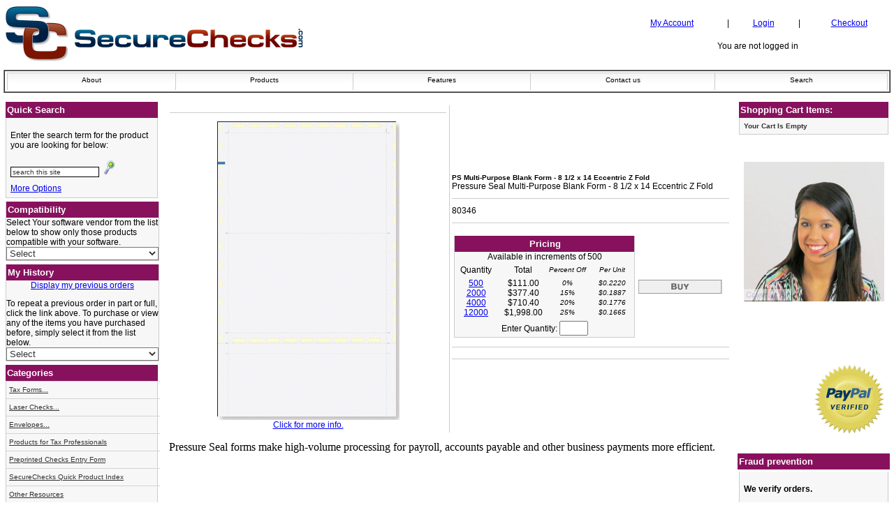

--- FILE ---
content_type: text/html
request_url: https://securechecks.com/vp_asp/scripts/shopexd.asp?id=524
body_size: 44288
content:
<!DOCTYPE HTML PUBLIC "-//W3C//DTD HTML 4.01 Transitional//EN"
"http://www.w3.org/TR/html4/loose.dtd">
<html>
<head>
<meta http-equiv="Content-Type" content="text/html; charset=iso-8859-1">
<title>
Secure Checks PS Multi-Purpose Blank Form - 8 1/2 x 14 Eccentric Z Fold 80346 -- Order Checks Online, Quickbooks Checks, Quicken Checks, Peachtree Checks, Computer Checks, buy Business Checks, Laser Checks, Blank Checks, buy Quick Books Checks
</title>
<meta name="description" content="Pressure Seal Multi-Purpose Blank Form - 8 1/2 x 14 Eccentric Z Fold .. Buy laser checks for quickbooks, peachtree etc. Compare and save on laser checks, blank checks and preprinted laser check stock. We also carry tax forms and payroll software.">
<meta name="keywords" content="pressure seal,eccentric z fold">
<meta name="rating" content="General">
<meta name="revisit-after" content="1 Week">
<!-- CEA -->
<SCRIPT language="JavaScript" type="text/javascript" src="/CCSWeb.js"></SCRIPT>
<script language="javascript" src="vs350.js"></script>
<script language="JavaScript" type="text/JavaScript">

function clearfield(){
if (document.form3.keyword.value == "search this site")
	document.form3.keyword.value = "";
}
</script>


<link href="stylesheets/SecureChecks.css" rel="stylesheet" type="text/css">
<!-- Comodo Trust Logo - Script Source link -->
<script type="text/javascript">
//<![CDATA[
//var tlJsHost = ((window.location.protocol == "https:") ? "https://secure.comodo.com/" : "http://www.trustlogo.com/");  disabled 02/16/18 was slowing site loads dramatically
//document.write(unescape("%3Cscript src='" + tlJsHost + "trustlogo/javascript/trustlogo.js' type='text/javascript'%3E%3C/script%3E"));
//]]>
</script>
</head>


<body topmargin="0" leftmargin="0" marginwidth="0" marginheight="0">

<table width="100%" border="0" align="center" cellpadding="5" cellspacing="0">
	<tr>
		<td>
			<table width="100%" border="0" cellspacing="0" cellpadding="0" background="Images/header/SecureChecksLogoWebBannerExtension.gif">
				<tr>
					<!-- VP-ASP 6.09 - Added in ID element so that menu can be dynicamlly sized based on height of this element -->
					<!-- Logo IMG tag below MUST include HEIGHT and ID='logo' for horizontal javascript menu to work properly-->
					<td width="70%" valign = 'top'><img src="images/header/SecureChecksLogoWebBanner.gif" height="85" id="logo"></td>
					<!-- <br><h2>Notice: Our 800 number is currently down.  All other phone lines are working. Please call (325-625-5419) or email if you need assistance.</h2>-->
					<!-- CEA - Don't want mini cart on check out page, their session variables have been deleted due to change to secure site.-->
					
					<td align="left">
						<table width="100%"  border="0" cellspacing="0" cellpadding="5">
							<tr>
								<td align="center" nowrap><a href="shopcustadmin.asp">My Account</a></td>
								<td align="center">|</td>
								<td align="center">
									
		<a href="shopcustadminlogin.asp" class="small-black-text">Login</a>
	
								</td>
								<td align="center">|</td>
								<td align="center"><a href="shopaddtocart.asp"> Checkout </a> </td>
							</tr>
						</table>
						<br>
						<center>
							You are not logged in
						</center>
					</td>
					
				</tr>
			</table>
		</td>
	</tr>


	<!--START TOP MENU BAND -->
	<tr>
		<td>
			<table width="100%"  border="1" cellspacing="0" cellpadding="0">
				<tr>
					<td>
												<!-- InHoronavbar.html -->
						<table width="100%" border='0' cellspacing='0' cellpadding='1' class='xtopcell'>
							<tr>
								<td>
									<table border='0' width="100%" cellspacing='1' cellpadding='0' class='xcellborder' align='left'>
										<tr>
											<td >
												<table class='navbarbg' border='0' width="100%" cellspacing='0' cellpadding='0' >
													<tr>
														<!--
														<td class='navbarbg' align='center' width='1%' height='6' nowrap>
															<table width="100%" border="0" cellspacing="0" cellpadding="0">
																<tr>
																	<td width="1" align="center" nowrap> <img src="images/misc/shim.gif" width="1" height="1" border="0" name="image0image"  align="absmiddle"> </td>
																	<td class="navbarbg" width="100%" align="center" nowrap><a href="/" target="_self" onmouseover="p7_snap('image0image','dropdown0',0,12);mm_displaystatusmsg(' Home ');p7_autolayers(0,'closertop','dropdown0','closer'); return document.mm_returnvalue" onmouseout="mm_displaystatusmsg('');return document.mm_returnvalue"> Home </a></td>
																</tr>
															</table>
														</td>
														-->
														<td class='navbarbg' align='center' width='1%' height='6' nowrap>
															<table width="100%" border="0" cellspacing="0" cellpadding="0">
																<tr>
																	<td width="1" align="center" nowrap> <img src="images/misc/shim.gif" width="1" height="1" border="0" name="image1image"  align="absmiddle"> </td>
																	<td class="navbarbg" width="100%" align="center" nowrap><a href="shopcontent.asp?type=Aboutus" target="_self" onmouseover="p7_snap('image1image','dropdown1',0,12);mm_displaystatusmsg('About');p7_autolayers(0,'closertop','dropdown1','closer'); return document.mm_returnvalue" onmouseout="mm_displaystatusmsg('');return document.mm_returnvalue">About</a></td>
																</tr>
															</table>
														</td>
														<td class='navbarbg' align='center' width='1%' height='6' nowrap>
															<table width="100%" border="0" cellspacing="0" cellpadding="0">
																<tr>
																	<td width="1" align="center" nowrap> <img src="images/misc/shim.gif" width="1" height="1" border="0" name="image2image"  align="absmiddle"> </td>
																	<td class="navbarbg" width="100%" align="center" nowrap><a href="shopdisplaycategories.asp" target="_self" onmouseover="p7_snap('image2image','dropdown2',0,12);mm_displaystatusmsg('Products');p7_autolayers(0,'closertop','dropdown2','closer'); return document.mm_returnvalue" onmouseout="mm_displaystatusmsg('');return document.mm_returnvalue">Products</a></td>
																</tr>
															</table>
														</td>
														
														<td class='navbarbg' align='center' width='1%' height='6' nowrap>
															<table width="100%" border="0" cellspacing="0" cellpadding="0">
																<tr>
																	<td width="1" align="center" nowrap> <img src="images/misc/shim.gif" width="1" height="1" border="0" name="image3image"  align="absmiddle"> </td>
																	<td class="navbarbg" width="100%" align="center" nowrap><a href="shopcontent.asp?type=features" target="_self" onmouseover="p7_snap('image3image','dropdown3',0,12);mm_displaystatusmsg('Features ');p7_autolayers(0,'closertop','dropdown3','closer'); return document.mm_returnvalue" onmouseout="mm_displaystatusmsg('');return document.mm_returnvalue">Features </a></td>
																</tr>
															</table>
														</td>
														
														<td class='navbarbg' align='center' width='1%' height='6' nowrap>
															<table width="100%" border="0" cellspacing="0" cellpadding="0">
																<tr>
																	<td width="1" align="center" nowrap> <img src="images/misc/shim.gif" width="1" height="1" border="0" name="image4image"  align="absmiddle"> </td>
																	<td class="navbarbg" width="100%" align="center" nowrap><a href="shopcustcontact.asp" target="_self" onmouseover="p7_snap('image4image','dropdown4',0,12);mm_displaystatusmsg('Contact us');p7_autolayers(0,'closertop','dropdown4','closer'); return document.mm_returnvalue" onmouseout="mm_displaystatusmsg('');return document.mm_returnvalue">Contact us</a></td>
																</tr>
															</table>
														</td>
														<td class='navbarbg' align='center' width='1%' height='6' nowrap>
															<table width="100%" border="0" cellspacing="0" cellpadding="0">
																<tr>
																	<td width="1" align="center" nowrap> <img src="images/misc/shim.gif" width="1" height="1" border="0" name="image5image"  align="absmiddle"> </td>
																	<td class="navbarbg" width="100%" align="center" nowrap><a href="shopsearch.asp" target="_self" onmouseover="p7_snap('image5image','dropdown5',0,12);mm_displaystatusmsg(' Search ');p7_autolayers(0,'closertop','dropdown5','closer'); return document.mm_returnvalue" onmouseout="mm_displaystatusmsg('');return document.mm_returnvalue"> Search </a></td>
																</tr>
															</table>
														</td>
													</tr>
												</table>
											</td>
											<td style="width: 1px; background-color:#CCCCCC"></td>
										</tr>
									</table>
								</td>
							</tr>
						</table>
						<!-- OutHoronavbar.html -->
					</td>
				</tr>
			</table>
		</td>
	</tr>
	<!--END TOP MENU BAND -->
	<!--START OF MAIN TABLE BELOW HEADER -->
	<tr>
		<td>
			<table width="100%" border="0" cellspacing="0" cellpadding="0">
				<tr>
					<td valign="top">
						<!--START OF LEFT MENU BAR -->
						<table width="218"  border="0" cellspacing="1" cellpadding="2">
							<!--START OF SEARCH BOX-->
							<tr>
								<td>
									<table width="218"  border="0" cellspacing="0" cellpadding="0">
										<tr>
											<td class=menuhdr>Quick  Search </td>
										</tr>
										<tr>
											<td>
												<table width="100%"  border="0" cellspacing="3" cellpadding="3" class="dashed">
													<tr>
														<td>
															<p>Enter the search term for the product you are looking for below:</p>
															<form method="POST" action="shopsearch.asp?search=Yes" id="form3" name="form3">
																<input class="searchfield" type="text"  name="keyword" size="19" style="width:100" value="search this site" onClick="clearfield()">
																<input name="b1" type="image" src="images/header/lh_search.jpg" align="bottom" border="0">
															</form>
														</td>
													</tr>
													<tr>
														<td><a href="shopsearch.asp">More Options</a></td>
													</tr>
												</table>
											</td>
										</tr>
									</table>
								</td>
							</tr>
							<!--END OF SEARCH BOX-->
							<!--START OF COMPATIBILITY BOX-->
							<tr>
								<td valign="top">
									<table width="218"  border="0" cellspacing="0" cellpadding="0" class="dashed">
										<tr>
											<td class=menuhdr>Compatibility</td>
										</tr>
										<tr>
											<td>Select Your software vendor from the list below to show only those products compatible with your software.</td>
										</tr>
										<tr>
											<td>
												<form method="POST" action="" id="form4" name="Compatibility">
													<select STYLE= "width: 218px" class='txtfielddropdown' name='Vendors' onChange= "SubmitForm('Compatibility','shopsearch.asp?Search=ByVendor')"><option Selected> Select</option><option>1040 by ATX</option><option>1099 Convey</option><option>1099 Express</option><option>1099 Pro Enterprise</option><option>1099 Pro Professional</option><option>1099-ETC (AMS)</option><option>123Pet Software (CMJ Designs)</option><option>Abra</option><option>ABS Systems</option><option>Account Ability</option><option>AccountEdge</option><option>Accountix</option><option>Accountmate</option><option>ACCPAC -  Advantage</option><option>ACCPAC - ProSeries</option><option>ACCPAC - Simply Accounting</option><option>ACCPAC - Vision Point</option><option>ACCPAC- Exec Series</option><option>ACCPAC Plus 5.1</option><option>Accufund</option><option>AcuPrint</option><option>ADP</option><option>Advantage (AMSI)</option><option>Aldebaron Inc (Sympaq)</option><option>AME Software</option><option>American Contractor</option><option>AMSI eFinancials</option><option>AMSI eFinancials (AMSI)</option><option>Answers on Demand - Elite</option><option>Answers on Demand - Resort</option><option>App Factory - Momenturn</option><option>Axcent</option><option>Axium - Ajera</option><option>Axium - Protrax</option><option>Balance Consulting</option><option>Bass Software</option><option>Best Books</option><option>Blackbaud</option><option>Boyd Software Co Inc</option><option>BPA - Business Professional As</option><option>BPI Accounting II</option><option>BRICS</option><option>BudgeTrac</option><option>BuildSoft</option><option>Burton Software Company Inc</option><option>Business Works</option><option>BusinessVision</option><option>Callipay</option><option>Cane Garden Bay</option><option>CAPS/2020</option><option>CBS Software</option><option>CCH (ProSystem fx)</option><option>CCS Software</option><option>Certiflex Dimension</option><option>CFS</option><option>Champion</option><option>Check Launch</option><option>Check Magic</option><option>Checkmark Software Inc.</option><option>Cheque-Mate Intl - Insta-Pay</option><option>Christensen Computer Co</option><option>Church Management</option><option>Client Ledger System</option><option>Club Systems</option><option>CMI Software</option><option>Coats</option><option>Columbusoft</option><option>Comet Consturction</option><option>Compeat</option><option>Competition Software</option><option>Comprehensive Micro Sys</option><option>ComputerEase</option><option>Concepts Dynamic</option><option>Construction Partner</option><option>Continental Business Sys</option><option>Cougar Mountain Software</option><option>Countryside</option><option>CPA Accounting</option><option>Create-A-Check</option><option>Creative Solutions Inc</option><option>CrossTech Systems</option><option>CYMA Systems Inc</option><option>DacEasy</option><option>Darwin (Thinkware Corp)</option><option>DATAIR</option><option>Datasmith</option><option>DaySmart (CMJ Designs)</option><option>DBA</option><option>DDI For Professionals</option><option>Decisions Inc</option><option>Deltek</option><option>Dillner</option><option>Drake</option><option>DSI</option><option>Easy Accounting</option><option>Easy Payroll Plus</option><option>EasyACCT</option><option>EG Systems</option><option>ElectroFile W2 & 1099</option><option>Encore (Payroll Assoc)</option><option>ExacTax</option><option>Execupay</option><option>Executive Data Systems</option><option>Expert Sft-Check Writer</option><option>Expert Sft-Money Manager</option><option>Explorer Software</option><option>Famous Software</option><option>FAST Management</option><option>FFS Enterprise</option><option>Fiducial</option><option>FM2000</option><option>FM2004</option><option>Franklen</option><option>FUND E-Z</option><option>FX (AMSI)</option><option>GBS, Inc.</option><option>Great Plains - 6.1 - 9.0</option><option>Great Plains Dyn 2, 3 & 4</option><option>Great Plains Profit for Win</option><option>Great Tax</option><option>GreatAmerican-MoneyMatter</option><option>GreatAmerican-One Write</option><option>Howell Associates</option><option>Icommander</option><option>Infor (MAPICS)</option><option>Information Returns Inc</option><option>Intacct</option><option>Interactive Financial Sol</option><option>Intuit</option><option>Intuit Master Builder</option><option>JAT - Printview Plus</option><option>Juris</option><option>Juris Classic</option><option>K & S Software Svcs</option><option>Kintera Fundware</option><option>KSI Payroll</option><option>Lacerte</option><option>Landtech Services</option><option>Legal Systems</option><option>Levi Ray & Shoup Inc</option><option>Libra Legal Systems</option><option>Lttax</option><option>LUCIS</option><option>Made2Manage Systems</option><option>Manatron</option><option>Manchester</option><option>Mangrove - HR20</option><option>MAS 200</option><option>MAS 500</option><option>MAS 90</option><option>Mastery Support</option><option>MBA</option><option>MECA-Checkwrite Plus</option><option>MECA-MYM 10-12</option><option>MECA-MYM 1-7Mac 1-5Apple</option><option>MECA-MYM 3-9 IBM</option><option>MECA-MYM Windows</option><option>Medlin Accounting</option><option>Micro Vane</option><option>Micronetics</option><option>Microsoft Dynamics GP</option><option>MicroTel Payroll</option><option>Midas Systems Corp</option><option>Millennium Payroll</option><option>MIMICS, Inc</option><option>MITC</option><option>Money Counts 6.0-8.0</option><option>Money Counts for Windows</option><option>MS Money</option><option>Multi Financial Svc Co Inc</option><option>MYOB Accounting Ver 5-7</option><option>MYOB Plus</option><option>Navision</option><option>Netledger-Account Pro</option><option>Netledger-NetSuite</option><option>Newport Wave</option><option>Niakwa International</option><option>nP Systems-ATF Payroll</option><option>Oil & Gas Systems</option><option>Omni</option><option>One-Write Plus</option><option>Open Systems-OSAS</option><option>Open Systems-TRAVERSE</option><option>Optimal Solutions</option><option>Orchid Medical Spa Software</option><option>Padgett Business Svcs</option><option>Parish Data Systems</option><option>Paychoice (Payroll Assoc)</option><option>Paycor for Windows</option><option>Pay-e</option><option>PayKwik (Datapak)</option><option>Payroll Compan (DOS)</option><option>Payroll Compan (Win)</option><option>Payroll Mate 2006</option><option>PC Mars</option><option>PDMA (LifePRO)</option><option>PDP Tax Service</option><option>Peachtree - Ver 2002-2006</option><option>Peachtree - Ver 2-9</option><option>Peachtree Accounting</option><option>Peachtree Complete V5-10/2007</option><option>Peachtree First Acctg</option><option>Peachtree One Write Plus</option><option>Peachtree Premium</option><option>Pensoft</option><option>PeopleSoft</option><option>Perfect Account</option><option>Phoenix Phive - 1099 Pack</option><option>Phoenix Phive - Industrial</option><option>Phoenix Phive - Payroll</option><option>Plenary Systems</option><option>Plus Software</option><option>Plus& Minus (Keystone)</option><option>PMAS</option><option>Pro Tym Systems</option><option>ProCheck Plus</option><option>Professional Design</option><option>Proficient Computing Solutions</option><option>ProSystem fx WriteUp</option><option>Quickbooks</option><option>Quickbooks Online Edition</option><option>Quicken</option><option>Quintessential School Systems</option><option>RealWorld Ver 6.0 - 6.5</option><option>RealWorld Ver 7.0 - 8.5</option><option>Red River Software</option><option>Red Wing Software</option><option>Reems Creek Software</option><option>Relius Government Forms</option><option>RH+</option><option>Robert Heron (DOS)</option><option>Roughneck</option><option>S & S Programming</option><option>Sage Compliance Systems</option><option>Sage Master Builder</option><option>Salon Iris (CMJ Designs)</option><option>Saxon Tax</option><option>SBM (Small Bus Manager)</option><option>SBT</option><option>SCS/Compute</option><option>Semaphore</option><option>Shelby Systems Inc</option><option>Signature (AMSI)</option><option>Simply Money</option><option>Skyline</option><option>Skyward</option><option>Skyward - Character</option><option>Softpro</option><option>Software Business Systems</option><option>Software Control</option><option>Solomon - All Versions</option><option>Solomon Ver 8</option><option>Solomon Ver III</option><option>Solomon Ver IV-VI</option><option>Source One</option><option>SouthWare</option><option>Spokane - Magfiler</option><option>Springbrook</option><option>StarBuilder (AMSI)</option><option>State of the Art-Bus Work</option><option>State of the Art-MAS 90</option><option>STIFinancial</option><option>Summit</option><option>SYMPAQ</option><option>SYSPRO</option><option>Taasc Force</option><option>Tabs3 (Software Technology)</option><option>Tax Acctg Sys - W2/1099 Filer</option><option>Tax/Pack W2/1099</option><option>Taxware Systems Inc</option><option>TaxWise</option><option>TaxWorks</option><option>TCM (AMSI)</option><option>TempWorks</option><option>Timberline</option><option>Time+Plus</option><option>TKO Systems</option><option>Total HR (AMSI)</option><option>Townley & Associates</option><option>Trans Micro</option><option>Trans*Eaz</option><option>TravCom</option><option>TruckersHelper</option><option>UBCC - Unified Payroll</option><option>Ultimate (Ultipro)</option><option>Ultra Tax (Creative Solutions)</option><option>Ultra-Staff Back Office</option><option>United Data Systems</option><option>Unlimited School</option><option>Utilit-e Insight</option><option>Vermont Information Processing</option><option>Versa Check - Corporate</option><option>Versa Check - Gold</option><option>Versa Check - Platinum</option><option>Versa Check - Silver</option><option>Versa Check - Silver Exp</option><option>Visual Accounting For MAC</option><option>W2 Express</option><option>W2 Pro</option><option>Wellspring</option><option>Wind2</option><option>WinFiler</option><option>WinFlex One</option><option>WinJewel</option><option>WolfePak Software Inc</option><option>Yardi Systems - Enterprise</option><option>Yardi Systems - Payroll</option><option>Yardi Systems - Premier</option><option>Yardi Systems - Windows</option><option>Yardi Systems - Windows Prof</option><option>ZLC Software</option><option>Zpay - PayWindow</option></select>
												</form>
											</td>
										</tr>
									</table>
								</td>
							</tr>
							<!--END OF COMPATIBILITY BOX-->
							<!--Start OF My History BOX-->
							<tr>
								<td valign="top">
									<table width="218"  border="0" cellspacing="0" cellpadding="0" class="dashed">
										<tr>
											<td class=menuhdr>My History</td>
										</tr>
										<tr>
											<td align="center" valign="bottom"><a href="shopstatus.asp">Display my previous orders</a>
												<p>
											</td>
										</tr>
										<tr>
											<td>To repeat a previous order in part or full, click the link above. To purchase or view any of the items you have purchased before, simply select it from the list below.</td>
										</tr>
										<tr>
											<td>
												<form method="POST" action="" id="form5" name="PreviousOrders">
													<select STYLE= "width: 218px" class='txtfielddropdown' name='ID' onChange= "SubmitForm('PreviousOrders','shopexd.asp?bc=no')"><option Selected> Select</option></select>
												</form>
											</td>
										</tr>
									</table>
								</td>
							</tr>
							<!--END OF My History BOX-->
							<!--START OF CATEGORY BOX-->
							<tr>
								<td>
									<table width="218" border="0" cellspacing="0" cellpadding="0">
										<tr>
											<td class=menuhdr> Categories </td>
										</tr>
										<tr>
											<td>
												<table width="100%"  border="0" cellspacing="0" cellpadding="0" class="dashed">
													<tr>
														<td>
															<table border=0 cellpadding=0 cellspacing=0 width="100%">
		  <tr valign='top'>
			<td class=leftmenumain>
		<a HREF="shopdisplaycategories.asp?id=2&amp;cat=Tax+Forms">Tax Forms...</a>
			</td>
		  </tr>
		
		  <tr valign='top'>
			<td class=leftmenumain>
		<a HREF="shopdisplaycategories.asp?id=3&amp;cat=Laser+Checks">Laser Checks...</a>
			</td>
		  </tr>
		
		  <tr valign='top'>
			<td class=leftmenumain>
		<a HREF="shopdisplaycategories.asp?id=16&amp;cat=Envelopes">Envelopes...</a>
			</td>
		  </tr>
		
		  <tr valign='top'>
			<td class=leftmenumain>
		<a HREF="shopdisplayproducts.asp?id=23&amp;cat=Products+for+Tax+Professionals">Products for Tax Professionals</a>
			</td>
		  </tr>
		

	<tr valign='top'>
		<td class=leftmenumain>
			<a href="shoppreprinted.asp?rec_id=0">Preprinted Checks Entry Form</a>
		</td>
	</tr>


	<tr valign='top'>
		<td class=leftmenumain>
			<a href="static/s_index.htm">SecureChecks Quick Product Index</a>
		</td>
	</tr>



	<tr valign='top'>
		<td class=leftmenumain>
			<a href="http://forums.ccssoftware.com/wz/forum/default.asp">Other Resources</a>
		</td>
	</tr>


	



	</table>
	
														</td>
													</tr>
												</table>
											</td>
										</tr>
									</table>
								</td>
							</tr>
							<!--END OF CATEGORY BOX-->
							<!--START OF TOPSELLERS BOX-->
							<tr>
								<td>
									<table width="218"  border="0" cellspacing="0" cellpadding="0">
										<tr>
											<td class=menuhdr>Top Sellers</td>
										</tr>
										<tr>
											<td>
												<table width="100%"  border="0" cellspacing="0" cellpadding="0" class="dashed">
													<tr>
														<td>
															<table border=0 cellpadding=0 cellspacing=0 width="100%"><tr><td class="leftmenumain"><a HREF="shopexd.asp?id=200&bc=no">Preprinted Laser, Multipurpose Top, Quickbooks format - With Lines</a></td></tr><tr><td class="leftmenumain"><a HREF="shopexd.asp?id=37&bc=no">Preprinted Laser, Multipurpose Top, Quickbooks format - Unlined</a></td></tr><tr><td class="leftmenumain"><a HREF="shopexd.asp?id=373&bc=no">Blank 1-up Top Herringbone Laser Check</a></td></tr><tr><td class="leftmenumain"><a HREF="shopexd.asp?id=63&bc=no">Envelope - 1099MISC/1099R/1099DIV/1099B 2Up Double Window</a></td></tr><tr><td class="leftmenumain"><a HREF="shopexd.asp?id=57&bc=no">Envelope - Dble Window 3 11/16 x 8 7/8 QB</a></td></tr>
</table>

														</td>
													</tr>
													<tr>
														<td><a href='shopdisplayproducts.asp?ShowAll=YES&sppp=9999'>List All products</a></td>
													</tr>
													<tr>
														<td><a href='shoprssfeed.asp?GoogleProducts=true'>RSS Feed</a></td>
													</tr>
												</table>
											</td>
										</tr>
									</table>
								</td>
							</tr>
							<!--END OF TOPSELLERS BOX-->
							<!--START OF AFFIILATES BOX-->
							<tr>
								<td>
									<table width="218"  border="0" cellspacing="0" cellpadding="0">
										<tr>
											<td class=menuhdr>Affiliate Program</td>
										</tr>
										<tr>
											<td>
												<table width="100%"  border="0" cellspacing="0" cellpadding="0" class="dashed">
													<tr>
														<td>
															<table border=0 cellpadding=0 cellspacing=0 width="100%"><tr><td class="leftmenumain"><a HREF='ShopaffLogin.asp?'>Affilate Login</a></td></tr><tr><td class="leftmenumain"><a HREF='ShopaffRegister.asp?Action=info'>Affilate Information</a></td><tr><tr><td class="leftmenumain"><a HREF='Shopaffadmin.asp?'>Affilate Services</a></td><tr></table>
														</td>
													</tr>
												</table>
											</td>
										</tr>
									</table>
								</td>
							</tr>
							<!--END OF AFFILIATES BOX-->
						
						</table>
					</td>			
					<!--END OF LEFT MENU BAR -->
					
					
					
					<!--START MAIN CONTENT CELL -->
					<td valign="top" width="100%">
						<table width="100%" border="0" cellspacing="0" cellpadding="2">
							<tr>
								<td width="100%" height="20" align="center">
									
									<!-- END SHOPPAGE_HEADER.HTM -->
									
												
										
<table width="100%"  border="0" cellspacing="3" cellpadding="3">
  <tr>
    <td>
	<table width="100%"  border="0" cellspacing="0" cellpadding="0">
      <tr>
        <td align=left width="50%" valign=top>
          <table width="100%"  border="0" cellspacing="2" cellpadding="2">
            <tr>
              <td class=breadcrumb>

<hr size="1" noshade color="#cccccc">
	            
	          </td>
           </tr>


           <tr>
             <td valign=middle align=center>
               <a href="#" OnClick=window.open('ShopFormatExtended.asp?id=524','','width=800,height=600,menubar=no,toolbar=no,location=no,status=no,directories=no,copyhistory=no,resizable=yes,scrollbars=yes')><img border="0" src=./Images/80346_medium.gif></a><br><a href="#" OnClick=window.open('ShopFormatExtended.asp?id=524','','width=800,height=600,menubar=no,toolbar=no,location=no,status=no,directories=no,copyhistory=no,resizable=yes,scrollbars=yes')>Click for more info.</a>

	         </td>
           </tr>
     	</table>
		</td>
        <td bgcolor="#cccccc" width=1><img src="images/misc/shim.gif" width="1" height="25"></td>
        <td><table width="100%"  border="0" cellspacing="2" cellpadding="1">
          <tr>
            <td align="left">
			  <span class=hdrproduct>PS Multi-Purpose Blank Form - 8 1/2 x 14 Eccentric Z Fold</span>
			  <br>Pressure Seal Multi-Purpose Blank Form - 8 1/2 x 14 Eccentric Z Fold
			</td>
          </tr>
          <tr><td><hr size="1" noshade color="#cccccc"></td></tr><tr><td align="left">80346</td></tr>
          <tr>
            <td><hr size="1" noshade color="#cccccc"></td>
          </tr>

<!---  CEA - 10/24/06 - REMOVED
          <tr>
            <td align="left">~langproductstock^ 1 </td>
          </tr>
		 
          <tr>
            <td><hr size="1" noshade color="#cccccc"></td>
          </tr>
		   -->
<!---		removed 4/21/08
          <tr>
            <td align=left>

           <span class=price>Starting at $0.222 each</span><br>

			</td>
          </tr>

          <tr>
            <td><hr size="1" noshade color="#cccccc"></td>
          </tr>
-->
          <tr>
            <td align="left">

<form onSubmit ="return onCheckFeatures(this)" method=post action="https://www.securechecks.com/vp_asp/scripts/shopaddtocart.asp">
<table cellspacing='1' cellpadding='2' border='0'><tr><td align=left></td></tr><tr><td align=center>
	<table class="dashed" cellpadding="0" cellspacing="0" width="259px" border="0">
		<tr>
			<td class = "menuhdr" colspan="4"><div align="center">Pricing</div></td>
		</tr>
		<tr>
			<td colspan="4"><div align="center">
				Available in increments of 500
				</div>
			</td>
		</tr>
		<tr>
			<td width="67" align = "center"><div style="padding-right:5px;">Quantity</td>
			<td width="64" align = "center" style = "padding-top:5px;padding-bottom:5px;">Total</td>
			<td width="64" align = "center" style="font-size:10px;font-style:italic;">Percent Off</td>
			<td width="64" align = "center" style="font-size:10px;font-style:italic;">Per Unit</td>
		</tr>
	
					<tr >
						<td width="67" align = "center"><div style="padding-right:5px;">
							<a name="" onclick='SetFormTextboxToMyValue(this);' href="javascript:;">500</a></div></td>
						<td width="64" align = "center">$111.00</td>
						<td width="64" align = "center" style="font-size:10px;font-style:italic;">0%</td>
						<td width="64" align = "center" style="font-size:10px;font-style:italic;">$0.2220</td>
					</tr>
				
					<tr >
						<td width="67" align = "center"><div style="padding-right:5px;">
							<a name="" onclick='SetFormTextboxToMyValue(this);' href="javascript:;">2000</a></div></td>
						<td width="64" align = "center">$377.40</td>
						<td width="64" align = "center" style="font-size:10px;font-style:italic;">15%</td>
						<td width="64" align = "center" style="font-size:10px;font-style:italic;">$0.1887</td>
					</tr>
				
					<tr >
						<td width="67" align = "center"><div style="padding-right:5px;">
							<a name="" onclick='SetFormTextboxToMyValue(this);' href="javascript:;">4000</a></div></td>
						<td width="64" align = "center">$710.40</td>
						<td width="64" align = "center" style="font-size:10px;font-style:italic;">20%</td>
						<td width="64" align = "center" style="font-size:10px;font-style:italic;">$0.1776</td>
					</tr>
				
					<tr >
						<td width="67" align = "center"><div style="padding-right:5px;">
							<a name="" onclick='SetFormTextboxToMyValue(this);' href="javascript:;">12000</a></div></td>
						<td width="64" align = "center">$1,998.00</td>
						<td width="64" align = "center" style="font-size:10px;font-style:italic;">25%</td>
						<td width="64" align = "center" style="font-size:10px;font-style:italic;">$0.1665</td>
					</tr>
				
		<tr>
			<td align="center" style="padding-top:5px; padding-bottom:2px;padding-left:1px;padding-right:1px;" colspan="4">
				<label>Enter Quantity:
					<input name="increments" size="0" border="0" type="hidden" value="500" />
					<input name="quantityid" size="0" border="0" type="hidden" value="" />
					<input name="quantity" size="3.5" border="0" type="text" id="QtyEnter"/>
				</label>
			</td>
		</tr>
	</table>
	</td><td align=center valign=middle><input border=0 src=vpnav_buy.gif type=image></td></tr>
<input type="hidden" name="productid" value="524">
<input type="hidden" name="returnurl" value="https://www.securechecks.com/vp_asp/scripts/shopexd.asp?id=524"/>
</table></form>			
			</td>
          </tr>
          <tr>
            <td><hr size="1" noshade color="#cccccc"></td>
          </tr>
		  <!---  CEA - 10/24/06 - REMOVED
          <tr>
            <td align="left">
            <a href="shopreviewadd.asp?id=524">~langratingwrite^</a> | <a href="shopreviewlist.asp?id=524">~langratingread^</a><br>
			
			</td>
          </tr>
		  -->

          <tr>
            <td><hr size="1" noshade color="#cccccc"></td>
          </tr>
		  <!---  CEA - 2/22/10 - REMOVED
          <tr>
            <td align="left">
              <a href="shoptellafriend.asp?id=524">~langtellafriendheader^</a>
			</td>
          </tr>
		   -->
		  

        </table></td>
      </tr>
    </table></td>
  </tr>
  <tr>
    <td align="left">
		<table width="100%" border="0">
			<tr>
				<td>
				
					<!---  4/2717: 16 Point Roman used (insteady of BODY) so that is looks like Sixbit and is not so BOLDY-->
					<!---  Any STYLE definitions in sixbit need to be added to our style sheets to ensure same rendering 
						   The SixBitWrapperDiv also uses class=PlainRoman16. The Wrapper Div in the Description should also set this -->
					
					<div class="PlainRoman16" ID="DescriptionDiv">
						<!---  CODE BELOW THIS BLOCK COMES FROM THE EXTENDED DESCRIPTION IN THE PRODUCTS TABLE -->
						Pressure Seal forms make high-volume processing for payroll, accounts payable and other business payments more efficient.&nbsp; 
						<!---  CODE ABOVE THIS BLOCK COMES FROM THE EXTENDED DESCRIPTION IN THE PRODUCTS TABLE -->
					</div>
				</td>
			</tr>
		</table>
    </td>
  </tr>




<!-- $	<tr><td align="left"><br></td></tr> -->
	
	
<tr><td align="left">

</td></tr>


<tr><td>

</td></tr>



  <tr>
    <td class=hdrproduct align="left">
      
	</td>
  </tr>

<tr>
    <td>
		<div id="Keywords" style="visibility:hidden">
		pressure seal,eccentric z fold
		</div>
	</td>
</tr>


</table>


<!-- START SHOPPAGE_TRAILER.HTM -->						
				<br>
			</td>
          </tr>
        </table></td>
        <td valign="top"><table width="156"  border="0" cellspacing="1" cellpadding="2" align="right">

		

		<!--START MINI CART-->
          <tr>
            <td><table width="100%"  border="0" cellspacing="0" cellpadding="0">
              <tr>
                <td class=menuhdr>Shopping Cart Items: </td>
              </tr>
              <tr>
                <td><table width="100%"  border="0" cellspacing="3" cellpadding="3" class="dashed">
                    <tr>
                      <td class="cartminilinks">Your Cart Is Empty</td>
                    </tr>
                </table></td>
              </tr>
            </table></td>
          </tr>
		  <!--END MINI CART-->


		  
			 <!-- Begin Support Image -->
		  <tr>
            <td><br><table width="100%"  border="0" cellspacing="0" cellpadding="0">
         
              <tr>
                <td><br><table width="100%"  border="0" cellspacing="3" cellpadding="3">
                    <tr>
                      <td align="right"><a href="shopcustcontact.asp"><img src="./images/colemanair/m/IMG_0544_WhiteBackground.jpg" border="0" height="200" alt="Support"></a></td>
                    </tr>

                </table></td>
              </tr>
            </table></td>
          </tr>
		  <!-- End Support -->

	

			




		  	<!--START LOW PRICE GUARANTEE 
			  <tr>
				<td><table width="100%"  border="0" cellspacing="0" cellpadding="0">
				  <tr>
					<td class=menuhdr>Your Guarantee</td>
				  </tr>
				  <tr>
					<td><table width="100%"  border="0" cellspacing="3" cellpadding="3" class="dashed">
						<tr>
						  <td align="center"><a href="LowPriceGuarantee.htm" target = "_blank"><img src="./images/LowPrice.gif"></a></td>
						</tr>
					</table></td>
				  </tr>
				</table></td>
			  </tr>
			  END LOW PRICE GUARANTEE -->
  
			 



		  <!-- BEGIN Comodo Site Seal Code for SecureChecks.com  -->
		
		  <tr>
            <td><br><table width="100%"  border="0" cellspacing="0" cellpadding="0">
         
              <tr>
                <td><br><table width="100%"  border="0" cellspacing="3" cellpadding="3">
                    <tr>
                      <td align="right"><script language="JavaScript" type="text/javascript">TrustLogo("https://www.securechecks.com/vp_asp/Scripts/Images/comodo_secure_113x59_white.png", "SC5", "none");</script></td>
                    </tr>
                </table></td>
              </tr>
            </table></td>
          </tr>
		  <!-- END Comodo Site Seal Code -->



		  	


		  <!-- Begin Official PayPal Seal -->
		  <tr>
            <td><br><table width="100%"  border="0" cellspacing="0" cellpadding="0">
         
              <tr>
                <td><br><table width="100%"  border="0" cellspacing="3" cellpadding="3">
                    <tr>
                      <td align="right"><img src="/vp_asp/scripts/images/PayPalverification_seal.gif" border="0" alt="Official PayPal Seal"></td>
                    </tr>
                </table></td>
              </tr>
            </table></td>
          </tr>
		  <!-- End Official PayPal Seal -->



		  <!-- We verify orders! -->
		  <tr>
				<td >&nbsp;</td>
		  </tr>
		  <tr>
				
				<td class="menuhdr">Fraud prevention</td>
		  </tr>
			
			<tr>
				<td>
					<table class="dashed" border="0" cellpadding="3" cellspacing="3" width="100%">
						<tr>
							<td height="33">
								<p><strong>We verify orders.</strong></p>
							</td>
						</tr>
						<tr>
							<td>
								<p>In addition to standard credit card verification procedures which insure the credit card is not stolen, we also verify the computer IP address, phone numbers, etc., to ensure the person placing the order is not doing so for fraudulent purposes. We work with all applicable agencies to prevent and/or report fraudulent or suspicious activity.</p>
							</td>
						</tr>
					</table>
				</td>
			</tr>
			
	

		

		  <!--START CURRENCY-->

		  <!--REMOVED - CEA 10/11/06

          <tr>
            <td><table width="100%"  border="0" cellspacing="0" cellpadding="0">
              <tr>
                <td class=menuhdr>Currency</td>
              </tr>
              <tr>
                <td><table width="100%"  border="0" cellspacing="3" cellpadding="3" class="dashed">
                    <tr>
                      <td><p align="center"><a href="shopcurrency.asp">Change Currency</a>
					  <p align="center"><a href="shopcurrency.asp"><img src="images/currency/usa.jpg" border="0"></a></P>
                        <p align="center">Chosen Currency<BR>
                        American Dollar</P></td>
                    </tr>
                </table></td>
              </tr>
            </table></td>
          </tr>
		  
-->
		
		<!--END CURRENCY-->
		
		
		<!-- START LANGUAGE-->
		<!-- REMOVED - CEA 10/11/06
		<tr>
            <td><table width="100%"  border="0" cellspacing="0" cellpadding="0">
              <tr>
                <td class=menuhdr>Language</td>
              </tr>
              <tr>
                <td valign="top"><table width="100%"  border="0" cellspacing="3" cellpadding="3" class="dashed">
                    <tr>
                      <td align="center"><p>Select the language to display the site in:</p>
                      
<form name='langForm'>
<select name="menu" onChange = "self.location = document.langForm.menu[document.langForm.menu.selectedIndex].value;" style="color: #000000; font-size: 8 pt; font-family: Verdana" size="1">
<option value='shoplanguageset.asp?LG=English&id=524' Selected>English</option>
</select></form></td>
                    </tr>
                </table></td>
              </tr>
            </table></td>
          </tr>

-->
		  <!--END LANGUAGE-->
		  <!--START INFORMATION-->

			<!--REMOVED - CEA 10/12/06

          <tr>
            <td><table width="100%"  border="0" cellspacing="0" cellpadding="0">
              <tr>
                <td class=menuhdr>Information</td>
              </tr>
              <tr>
                <td><table width="100%"  border="0" cellspacing="0" cellpadding="0" class="dashed">
                    <tr>
                      <td><table border=0 cellpadding=0 cellspacing=0 width="100%">
  <tr>
    <td class=leftmenumain><a href="shopcontent.asp?type=shipping">Shipping & Returns</a></td>
  </tr>
  <tr>
    <td class=leftmenumain><a href="shopcontent.asp?type=terms">Terms & Conditions</a></td>
  </tr>
  <tr>
    <td class=leftmenumain><a href="shopcontent.asp?type=privacy">Privacy</a></td>
  </tr>
  <tr>
    <td class=leftmenumain><a href="shopcustcontact.asp">Contact us</a> </td>
  </tr>
</table>
</td>
                    </tr>
                </table></td>
              </tr>
            </table></td>
          </tr>

-->


		  <!--END INFORMATION-->

		  <!--START MARKETING TOOLS-->
		  <!--REMOVED - CEA 10/11/06
		  
		  <tr>
            <td><table width="100%"  border="0" cellspacing="0" cellpadding="0">
              <tr>
                <td class=menuhdr>Marketing Tools</td>
              </tr>
              <tr>
                <td><table width="100%"  border="0" cellspacing="0" cellpadding="0" class="dashed">
                    <tr>
                      <td><table border=0 cellpadding=0 cellspacing=0 width="100%">
  <tr>
    <td class=leftmenumain><a href="shopaffadmin.asp">Affiliate</a></td>
  </tr>
  <tr>
    <td class=leftmenumain><a href="shopgift.asp">Gift Certificate</a></td>
  </tr>
  <tr>
    <td class=leftmenumain><a href="shopcustadmincoupon.asp">Coupons</a> </td>
  </tr>
</table>
</td>
                    </tr>
                </table></td>
              </tr>
            </table></td>
          </tr>

-->


		<!--END MARKETING TOOLS-->
        
		
		</table></td>
      </tr>
    </table></td>
  </tr>

  

       
	   
<tr><td></td></tr>                         
  

	<tr><td align="center">
  
		 
  
  
  <strong>Have Questions? -- Please call us at 1-800-577-4169</strong></td></tr>

  
  <!--<td align="center"><b>PHONE LINES ARE DOWN IN THE AREA - Please email if you need assistance.</b></td>-->
  <!--<tr><td align="center"><a href="http://forums.ccssoftware.com/wz/forum/default.asp">Click here to view or Join our Forum</a></td></tr>-->
    

  <tr><td align="center"><img src="/vp_asp/scripts/images/ccAll.gif" border="0"></td></tr>

  <tr><td align="center">

	Copyright 2010-2017 Secure Checks. All rights reserved.</td></tr>


</table>



  





<!--START DIVS MENU -->
<div id="closer" style="position:absolute; left:0px; top:118px; width:99%; height:181px; z-index:1; visibility: hidden">
<table width="99%" border="0" cellspacing="0" cellpadding="0">
  <tr>
    <td><a href="javascript:;" onmouseover="p7_autolayers(0)" ><img src="images/misc/shim.gif" width="99%" height="175" border="0"></a></td>
  </tr>
</table>
</div>
<div id="closertop" style="position:absolute; left:0px; top:0px; width:99%; height:20px; z-index:2; visibility: hidden">
<table width="99%" border="0" cellspacing="0" cellpadding="0">
  <tr>
    <td><a href="javascript:;" onmouseover="p7_autolayers(0)"><img src="images/misc/shim.gif" width="99%" height="80" border="0"></a></td>
  </tr>
</table>
</div>

<!--END DIVS MENU -->






</body>
</html>



--- FILE ---
content_type: text/css
request_url: https://securechecks.com/vp_asp/scripts/stylesheets/SecureChecks.css
body_size: 8506
content:
UNKNOWN
{
    moz-box-sizing: border-box
}
BODY
{
    FONT-SIZE: 12px;
    MARGIN: 0px;
    FONT-FAMILY: Verdana, Arial, Helvetica, sans-serif
}
FORM
{
    MARGIN: 0px
}
H1
{
    FONT-WEIGHT: bold;
    FONT-SIZE: small;
    FONT-FAMILY: Verdana, Arial, Helvetica, sans-serif
}
H2
{
    FONT-WEIGHT: bold;
    FONT-SIZE: medium;
    FONT-FAMILY: Verdana, Arial, Helvetica, sans-serif
}
.navbarbg
{
    FONT-WEIGHT: normal;
    FONT-SIZE: x-small;
    COLOR: #000000;
    FONT-STYLE: normal;
    FONT-FAMILY: Verdana, Arial, Helvetica, sans-serif
}
.navbarbg A
{
    BORDER-RIGHT: #cccccc 1px solid;
    BORDER-TOP: #cccccc 1px solid;
    DISPLAY: block;
    BACKGROUND-IMAGE: url(../images/menu/menubg.jpg);
    BORDER-LEFT: #cccccc 1px solid;
    COLOR: black
}
.navbarbg A:link
{
    PADDING-RIGHT: 0px;
    PADDING-LEFT: 0px;
    FONT-WEIGHT: normal;
    FONT-SIZE: x-small;
    PADDING-BOTTOM: 0px;
    WIDTH: 100%;
    PADDING-TOP: 4px;
    FONT-STYLE: normal;
    FONT-FAMILY: Verdana, Arial, Helvetica, sans-serif;
    HEIGHT: 20px;
    BACKGROUND-COLOR: #ffffff;
    TEXT-ALIGN: center;
    TEXT-DECORATION: none
}
.navbarbg A:visited
{
    PADDING-RIGHT: 0px;
    PADDING-LEFT: 0px;
    FONT-WEIGHT: normal;
    FONT-SIZE: x-small;
    PADDING-BOTTOM: 0px;
    WIDTH: 100%;
    PADDING-TOP: 4px;
    FONT-STYLE: normal;
    FONT-FAMILY: Verdana, Arial, Helvetica, sans-serif;
    HEIGHT: 20px;
    BACKGROUND-COLOR: #ffffff;
    TEXT-ALIGN: center;
    TEXT-DECORATION: none
}
.navbarbg A:hover
{
    FONT-WEIGHT: normal;
    FONT-SIZE: x-small;
    PADDING-BOTTOM: 0px;
    WIDTH: 100%;
    COLOR: #b22222;
    PADDING-TOP: 4px;
    FONT-STYLE: normal;
    FONT-FAMILY: Verdana, Arial, Helvetica, sans-serif;
    HEIGHT: 20px
}
.navbarbg A:active
{
    FONT-WEIGHT: normal;
    FONT-SIZE: x-small;
    PADDING-BOTTOM: 0px;
    WIDTH: 100%;
    PADDING-TOP: 4px;
    FONT-STYLE: normal;
    FONT-FAMILY: Verdana, Arial, Helvetica, sans-serif;
    HEIGHT: 20px;
    BACKGROUND-COLOR: #ffffff;
    TEXT-ALIGN: center;
    TEXT-DECORATION: none
}
.xCellBorder
{
    PADDING-RIGHT: 0px;
    PADDING-LEFT: 0px;
    PADDING-BOTTOM: 0px;
    PADDING-TOP: 0px;
    BACKGROUND-COLOR: #ffffff
}
.xTopCell
{
    WIDTH: 100%;
    BACKGROUND-COLOR: #000000
}
.searchfield
{
    BORDER-RIGHT: #000000 1px solid;
    BORDER-TOP: #000000 1px solid;
    FONT-WEIGHT: normal;
    FONT-SIZE: x-small;
    BORDER-LEFT: #000000 1px solid;
    COLOR: #333333;
    BORDER-BOTTOM: #000000 1px solid;
    FONT-STYLE: normal;
    FONT-FAMILY: Verdana, Arial, Helvetica, sans-serif;
    BACKGROUND-COLOR: #ffffff
}
.txtfield
{
    BORDER-RIGHT: #000000 1px solid;
    BORDER-TOP: #000000 1px solid;
    FONT-WEIGHT: normal;
    FONT-SIZE: small;
    BORDER-LEFT: #000000 1px solid;
    COLOR: #333333;
    BORDER-BOTTOM: #000000 1px solid;
    FONT-STYLE: normal;
    FONT-FAMILY: Verdana, Arial, Helvetica, sans-serif;
    BACKGROUND-COLOR: #ffffff
}
.txtfielddropdown
{
    FONT-WEIGHT: normal;
    FONT-SIZE: small;
    COLOR: #333333;
    FONT-STYLE: normal;
    FONT-FAMILY: Verdana, Arial, Helvetica, sans-serif;
    BACKGROUND-COLOR: #ffffff
}
.menuhdr
{
    PADDING-RIGHT: 0px;
    PADDING-LEFT: 2px;
    FONT-WEIGHT: 800;
    FONT-SIZE: small;
    PADDING-BOTTOM: 4px;
    COLOR: white;
    PADDING-TOP: 4px;
    FONT-FAMILY: Verdana, Arial, Helvetica, sans-serif;
    BACKGROUND-COLOR: #88115e;
    TEXT-ALIGN: left
}
.menubdr
{
    FONT-WEIGHT: bold;
    COLOR: #fffefe;
    BACKGROUND-COLOR: #88115e
}
.dashed
{
    BORDER-RIGHT: #cccccc 1px solid;
    BORDER-LEFT: #cccccc 1px solid;
    BORDER-BOTTOM: #cccccc 1px solid;
    BACKGROUND-COLOR: #f7f7f7
}
.leftmenumain A
{
    BORDER-TOP: #d3d3d3 1px solid;
    DISPLAY: block
}
.leftmenumain
{
    FONT-WEIGHT: bold;
    FONT-SIZE: x-small;
    COLOR: #000000;
    FONT-STYLE: normal;
    FONT-FAMILY: Verdana, Arial, Helvetica, sans-serif;
    BACKGROUND-COLOR: #f7f7f7;
    TEXT-ALIGN: left
}
.leftmenumain A:link
{
    PADDING-LEFT: 4px;
    FONT-WEIGHT: normal;
    FONT-SIZE: x-small;
    PADDING-BOTTOM: 7px;
    WIDTH: 100%;
    COLOR: #333333;
    PADDING-TOP: 6px;
    FONT-STYLE: normal;
    FONT-FAMILY: Verdana, Arial, Helvetica, sans-serif;
    TEXT-ALIGN: left;
    TEXT-DECORATION: underline
}
.leftmenumain A:visited
{
    PADDING-LEFT: 4px;
    FONT-WEIGHT: normal;
    FONT-SIZE: x-small;
    PADDING-BOTTOM: 7px;
    WIDTH: 100%;
    COLOR: #333333;
    PADDING-TOP: 6px;
    FONT-STYLE: normal;
    FONT-FAMILY: Verdana, Arial, Helvetica, sans-serif;
    TEXT-ALIGN: left;
    TEXT-DECORATION: underline
}
.leftmenumain A:hover
{
    PADDING-LEFT: 4px;
    FONT-WEIGHT: normal;
    FONT-SIZE: x-small;
    PADDING-BOTTOM: 7px;
    WIDTH: 100%;
    COLOR: #333333;
    PADDING-TOP: 6px;
    FONT-STYLE: normal;
    FONT-FAMILY: Verdana, Arial, Helvetica, sans-serif;
    BACKGROUND-COLOR: #eeeeee;
    TEXT-ALIGN: left;
    TEXT-DECORATION: none
}
.leftmenumain A:active
{
    PADDING-LEFT: 4px;
    FONT-WEIGHT: normal;
    FONT-SIZE: x-small;
    PADDING-BOTTOM: 7px;
    WIDTH: 100%;
    COLOR: #333333;
    PADDING-TOP: 6px;
    FONT-STYLE: normal;
    FONT-FAMILY: Verdana, Arial, Helvetica, sans-serif;
    BACKGROUND-COLOR: #990033;
    TEXT-ALIGN: left;
    TEXT-DECORATION: underline
}
.dottedBorder
{
    BORDER-RIGHT: #cccccc 1px dotted;
    PADDING-RIGHT: 5px;
    BORDER-TOP: #cccccc 1px dotted;
    PADDING-LEFT: 5px;
    PADDING-BOTTOM: 5px;
    BORDER-LEFT: #cccccc 1px dotted;
    PADDING-TOP: 5px;
    BORDER-BOTTOM: #cccccc 1px dotted;
    BACKGROUND-COLOR: #f9f9f9
}
.submitbtn
{
    BORDER-RIGHT: #aaaaaa 1px solid;
    BORDER-TOP: #aaaaaa 1px solid;
    FONT-WEIGHT: bold;
    FONT-SIZE: x-small;
    BORDER-LEFT: #aaaaaa 1px solid;
    COLOR: #666666;
    BORDER-BOTTOM: #aaaaaa 1px solid;
    FONT-FAMILY: Tahoma, Arial, Helvetica, sans-serif;
    BACKGROUND-COLOR: #efefef
}
.txtheader
{
    FONT-WEIGHT: bold;
    FONT-SIZE: small;
    COLOR: #000000;
    FONT-STYLE: normal;
    FONT-FAMILY: Verdana, Arial, Helvetica, sans-serif
}
.cartsubtotalminicart
{
    FONT-WEIGHT: bold;
    FONT-SIZE: x-small;
    COLOR: #000000;
    FONT-STYLE: normal;
    FONT-FAMILY: Verdana, Arial, Helvetica, sans-serif;
    TEXT-ALIGN: right
}
.cartminilinks
{
    FONT-WEIGHT: bold;
    FONT-SIZE: x-small;
    COLOR: #333333;
    FONT-STYLE: normal;
    FONT-FAMILY: Verdana, Arial, Helvetica, sans-serif;
    TEXT-ALIGN: left
}
.cartminilinks A:link
{
    FONT-WEIGHT: normal;
    FONT-SIZE: xx-small;
    COLOR: #333333;
    FONT-STYLE: normal;
    FONT-FAMILY: Verdana, Arial, Helvetica, sans-serif;
    TEXT-ALIGN: left
}
.cartminilinks A:visited
{
    FONT-WEIGHT: normal;
    FONT-SIZE: xx-small;
    COLOR: #333333;
    FONT-STYLE: normal;
    FONT-FAMILY: Verdana, Arial, Helvetica, sans-serif;
    TEXT-ALIGN: left
}
.cartminilinks A:hover
{
    FONT-WEIGHT: normal;
    FONT-SIZE: xx-small;
    COLOR: #ff0000;
    FONT-STYLE: normal;
    FONT-FAMILY: Verdana, Arial, Helvetica, sans-serif;
    TEXT-ALIGN: left
}
.cartminilinks A:active
{
    FONT-WEIGHT: normal;
    FONT-SIZE: xx-small;
    COLOR: #333333;
    FONT-STYLE: normal;
    FONT-FAMILY: Verdana, Arial, Helvetica, sans-serif;
    TEXT-ALIGN: left
}
.hdrproduct
{
    FONT-WEIGHT: bold;
    FONT-SIZE: x-small;
    COLOR: #000000;
    FONT-STYLE: normal;
    FONT-FAMILY: Verdana, Arial, Helvetica, sans-serif;
}
.breadcrumb
{
}
.price
{
}
.pricesmall
{
}
.menureverse
{
    FONT-WEIGHT: bold;
    COLOR: #88115e;
    BACKGROUND-COLOR: #ffffff;
	FONT-FAMILY: Verdana, Arial, Helvetica, sans-serif
}


.nostyle * 
{
	margin: 0;
	padding: 0;
	border: 0;
	outline: 0;
	font-size: 100%;
	vertical-align: baseline;
	background: transparent;
}
  
.PlainRoman12 {
	font-family: "Times New Roman", Times, serif;
	font-size: 12px;
	font-style: normal;
	line-height: normal;
	font-weight: normal;
	font-variant: normal;
	text-transform: none;
}
.PlainRoman14 {
	font-family: "Times New Roman", Times, serif;
	font-size: 14px;
	font-style: normal;
	line-height: normal;
	font-weight: normal;
	font-variant: normal;
	text-transform: none;
}
.PlainRoman16 {
	font-family: "Times New Roman", Times, serif;
	font-size: 16px;
	font-style: normal;
	line-height: normal;
	font-weight: normal;
	font-variant: normal;
	text-transform: none;
}







--- FILE ---
content_type: application/x-javascript
request_url: https://securechecks.com/CCSWeb.js
body_size: 15184
content:

var moz1_5,ns4,ns6,ns7,ie4,ie5,ie5_5,ie,iex, win,ie6,ie7, ie8,popup_text;
var nUserBrowser=navigator.userAgent.toLowerCase();
var BrowserName = navigator.appName.toLowerCase();
var ver = navigator.appVersion;
var int_ver = parseInt(ver);


if (BrowserName.indexOf("netscape") >= 0 && int_ver == 4) ns4 = true;/*netscape 4 +*/

if (nUserBrowser.indexOf("gecko/") != -1 && (nUserBrowser.indexOf("netscape/6")!=-1 || nUserBrowser.indexOf("netscape6/")!=-1)){ns6 = true;}/*netscape 6*/
if (nUserBrowser.indexOf("gecko/") != -1 && nUserBrowser.indexOf("netscape/7")!=-1){ns7 = true;}/*netscape 7*/
if (nUserBrowser.indexOf("gecko/200") != -1 && int_ver == 5 && (nUserBrowser.indexOf("netscape/6")==-1 && nUserBrowser.indexOf("netscape/7")==-1)){moz1_5 = true;}/*mozilla 1.5 7*/
if (nUserBrowser.indexOf('compatible; msie 5.22; mac_powerpc')>0){iex=true}
if (nUserBrowser.indexOf('msie 4') >0){ie4 = 1;}		/*internet explorer 4*/
if (nUserBrowser.indexOf('msie 5') >0){ie5 = 1;}		/*internet explorer 5*/
if (nUserBrowser.indexOf('msie 5.5')>0){ie5_5 = 1;}	/*internet explorer 5*/
if (nUserBrowser.indexOf('msie 6') >0){ie6 = 1;}		/*internet explorer 6*/
if (nUserBrowser.indexOf('msie 7') >0){ie7 = 1;}		/*internet explorer 7*/
if (nUserBrowser.indexOf('msie 8') >0){ie8 = 1;}		/*internet explorer 8*/


var win = ((nUserBrowser.indexOf("win")!=-1) || (nUserBrowser.indexOf("32bit")!=-1));
var ie  = (nUserBrowser.indexOf("msie") != -1);


var inlink = 0;

function TextPopUp(bgc,pContent) {

	inlink = 1;
	popup_text = '<table cellspacing=0 cellpadding=1 border=0 width=500><tr><td bgcolor="'+bgc+'">';
	popup_text += '<table width=100% cellspacing=0 cellpadding=2 border=0 bgcolor=#DDDDDD><tr><td align=left><font class="bodysmall">';
	popup_text += pContent;
	popup_text += '</font></td></tr></table></td></tr></table>';


	var a = document.getElementById('PopUpDiv');
	a.style.visibility = "visible";
	a.innerHTML = popup_text;
		
}
	
function TextPopUpDown() {

	inlink = 0;

	var a = document.getElementById('PopUpDiv');
    a.style.visibility = "hidden";


	
}


function OnSpecialLoad() {

	var img = document.all.item("Clocks");
	if(img) {
		if(navigator.appName == 'Netscape')
			img.style.visibility = "hide";
		else 
			img.style.visibility = "hidden";
	}

	// InsureInFrame();
	
	
}

function GoBack() {
	window.history.back();
}




function InsertHiddenImageOnForm(Form, ObjectName, Value, srce) {

	
	object = '<INPUT TYPE="image" width="0" height="0" name=' + '"' + ObjectName + '" value ="' + Value +'"  src ="' + srce +'">';
	Form.insertAdjacentHTML("BeforeEnd", object);

}



function InsureInFrame()
{

	if(parent.frames[0])
		return;

	window.location.href = "index.htm";
		
}


// Changes all items named "ItemName" to the specified color
function ChangeColor(ItemName,clrIndex) {
	

	
	var a = document.getElementById(ItemName);


	if (a!=null) {
	

    	if (a.length!=null) {
        	for (i=0; i<a.length; i++) {
				a(i).color = clrIndex;
        	}
    	} else  {
			
        	a.style.color = clrIndex;
		
		}
	}
}



// Changes all items named "ItemName" to the specified fontFamily (Times new roman, arial etc.)
function ChangeFontFamily(ItemName,strFontFace) {

	
	var a = document.getElementById(ItemName);
	if (a!=null) 
		a.style.fontFamily=strFontFace;

}


// Changes all items named "ItemName" to a particular weight (bold, normal etc.)
function ChangeFontWeight(ItemName,strWeight) {

	
	var a = document.getElementById(ItemName);

	if (a!=null) 
		a.style.fontWeight=strWeight;

}





function OnMouseOverText(ItemName, clr)
{

	if(clr)
		ChangeColor(ItemName, clr);
	else
		ChangeColor(ItemName, '#00FFFF');

	//ShowPictureForItem(ItemName, 1);
	//alert("here");

}

function OnMouseOutText(ItemName, clr)
{

	if(clr)
		ChangeColor(ItemName, clr);
	else
		ChangeColor(ItemName, '#FFFFFF');

	//ShowPictureForItem(ItemName, 0);

}


function OnMouseOverImage(ItemName)
{

	ShowPictureForItem(ItemName, 1);

}

function ShowPictureForItem(ItemName, bShow)
{


	var img = document.getElementById("Picture");
	if(!bShow) {
		if(navigator.appName == 'Netscape')
			img.style.visibility = "hide";
		else 
			img.style.visibility = "hidden";
	}

	
	if(ItemName == "Products") 
		img.src = '\\Images\\SoftwareProducts.gif';
	else if (ItemName == "Difference") 
		img.src = '\\Images\\Difference.gif';
	else if (ItemName == "About") 
		img.src = '\\Images\\WhoIs.jpg';
	else if (ItemName == "Contact") 
		img.src = '\\Images\\ContactUs.gif';
	else if (ItemName == "Home") 
		img.src = '\\Images\\FadingLogo.gif';

	if(!bShow) 
		return;

	if(navigator.appName == 'Netscape')
		img.style.visibility = "show";
	else 
		img.style.visibility = "visible";
			
}



function OnMouseOutImage(ItemName)
{
	ShowPictureForItem(ItemName, 0);
}


function MM_swapImgRestore() { //v2.0
  if (document.MM_swapImgData != null)
    for (var i=0; i<(document.MM_swapImgData.length-1); i+=2)
      document.MM_swapImgData[i].src = document.MM_swapImgData[i+1];
}

function MM_preloadImages() { //v2.0
  if (document.images) {
    var imgFiles = MM_preloadImages.arguments;
    if (document.preloadArray==null) document.preloadArray = new Array();
    var i = document.preloadArray.length;
    with (document) for (var j=0; j<imgFiles.length; j++) if (imgFiles[j].charAt(0)!="#"){
      preloadArray[i] = new Image;
      preloadArray[i++].src = imgFiles[j];
  } }
}

function MM_swapImage() { //v2.0
  var i,j=0,objStr,obj,swapArray=new Array,oldArray=document.MM_swapImgData;
  for (i=0; i < (MM_swapImage.arguments.length-2); i+=3) {
    objStr = MM_swapImage.arguments[(navigator.appName == 'Netscape')?i:i+1];
    if ((objStr.indexOf('document.layers[')==0 && document.layers==null) ||
        (objStr.indexOf('document.all[')   ==0 && document.all   ==null))
      objStr = 'document'+objStr.substring(objStr.lastIndexOf('.'),objStr.length);
    obj = eval(objStr);
    if (obj != null) {
      swapArray[j++] = obj;
      swapArray[j++] = (oldArray==null || oldArray[j-1]!=obj)?obj.src:oldArray[j];
      obj.src = MM_swapImage.arguments[i+2];
  } }
  document.MM_swapImgData = swapArray; //used for restore
}

function MM_timelinePlay(tmLnName, myID) { //v1.2
  //Copyright 1997 Macromedia, Inc. All rights reserved.
  var i,j,tmLn,props,keyFrm,sprite,numKeyFr,firstKeyFr,propNum,theObj,firstTime=false;
  if (document.MM_Time == null) MM_initTimelines(); //if *very* 1st time
  tmLn = document.MM_Time[tmLnName];
  if (myID == null) { myID = ++tmLn.ID; firstTime=true;}//if new call, incr ID
  if (myID == tmLn.ID) { //if Im newest
    setTimeout('MM_timelinePlay("'+tmLnName+'",'+myID+')',tmLn.delay);
    fNew = ++tmLn.curFrame;
    for (i=0; i<tmLn.length; i++) {
      sprite = tmLn[i];
      if (sprite.charAt(0) == 's') {
        if (sprite.obj) {
          numKeyFr = sprite.keyFrames.length; firstKeyFr = sprite.keyFrames[0];
          if (fNew >= firstKeyFr && fNew <= sprite.keyFrames[numKeyFr-1]) {//in range
            keyFrm=1;
            for (j=0; j<sprite.values.length; j++) {
              props = sprite.values[j]; 
              if (numKeyFr != props.length) {
                if (props.prop2 == null) sprite.obj[props.prop] = props[fNew-firstKeyFr];
                else        sprite.obj[props.prop2][props.prop] = props[fNew-firstKeyFr];
              } else {
                while (keyFrm<numKeyFr && fNew>=sprite.keyFrames[keyFrm]) keyFrm++;
                if (firstTime || fNew==sprite.keyFrames[keyFrm-1]) {
                  if (props.prop2 == null) sprite.obj[props.prop] = props[keyFrm-1];
                  else        sprite.obj[props.prop2][props.prop] = props[keyFrm-1];
        } } } } }
      } else if (sprite.charAt(0)=='b' && fNew == sprite.frame) eval(sprite.value);
      if (fNew > tmLn.lastFrame) tmLn.ID = 0;
  } }
}

function MM_initTimelines() {
    //MM_initTimelines() Copyright 1997 Macromedia, Inc. All rights reserved.
    var ns = navigator.appName == "Netscape";
    document.MM_Time = new Array(1);
    document.MM_Time[0] = new Array(1);
    document.MM_Time["Timeline1"] = document.MM_Time[0];
    document.MM_Time[0].MM_Name = "Timeline1";
    document.MM_Time[0].fps = 15;
    document.MM_Time[0][0] = new String("sprite");
    document.MM_Time[0][0].slot = 1;
    if (ns)
        document.MM_Time[0][0].obj = document["LogoLayer"];
    else
        document.MM_Time[0][0].obj = document.all ? document.all["LogoLayer"] : null;
    document.MM_Time[0][0].keyFrames = new Array(1, 30, 60);
    document.MM_Time[0][0].values = new Array(2);
    document.MM_Time[0][0].values[0] = new Array(12,25,38,51,64,77,90,103,117,130,143,156,169,182,195,208,221,234,247,260,273,286,300,313,326,339,352,365,378,391,378,366,353,340,328,315,303,290,277,265,252,239,227,214,202,189,176,164,151,138,126,113,100,88,75,63,50,37,25,12);
    document.MM_Time[0][0].values[0].prop = "left";
    document.MM_Time[0][0].values[1] = new Array(14,14,14,14,14,14,14,14,14,14,14,14,14,14,14,14,14,13,13,13,13,13,13,13,13,13,13,13,13,13,13,13,13,13,13,13,13,13,13,13,13,13,13,13,13,13,13,13,13,13,13,13,13,13,13,13,13,13,13,13);
    document.MM_Time[0][0].values[1].prop = "top";
    if (!ns) {
        document.MM_Time[0][0].values[0].prop2 = "style";
        document.MM_Time[0][0].values[1].prop2 = "style";
    }
    document.MM_Time[0].lastFrame = 60;
    for (i=0; i<document.MM_Time.length; i++) {
        document.MM_Time[i].ID = null;
        document.MM_Time[i].curFrame = 0;
        document.MM_Time[i].delay = 1000/document.MM_Time[i].fps;
    }
}
function onCheckFeatures(thisform)
{

	var i;
	var nActionToTake=0;



	// This next block insures a feature has been selected.
	
	var a = thisform.elements["Feature1"];				// 9/17/07 -- Revised from thisform.item("Feature1") for FireFox compatability.

	//if(a==null || a.length == null)
	//	return 1;		// no features for this product.
	// Commented out -RR

	if (a != null && a.length != null){
		for (i=0; i<a.length && i < 20; i++) {
			if(a[i].checked)
				nActionToTake=i+1;
		};
	};
	
	if(nActionToTake<=0 && a != null && a.length != null) {

		alert("Please choose the features (color/size etc.) you want for this product");
		//thisform.action=document.URL;
		return false;
	};
	
	// section added to verify quantities selected -RR
	var g = thisform.elements["quantity"].value;
	var f = thisform.elements["increments"].value; 
	if (g % f !== 0){
		alert("This item is only available in increments of " + f + ".");
		return false;
	};
	//thisform.action="shopaddtocart.asp"
	return 1;
}


function onShowProcessing(bShow)
{
	
	
	var bgc = "#0000FF";
	var pContent = "Processing ... One Moment Please.";

	popup_text = '<table cellspacing=0 cellpadding=1 border=0 width=500><tr><td bgcolor="'+bgc+'">';
	popup_text += '<table width=100% cellspacing=0 cellpadding=2 border=0 bgcolor=#DDEEFF><tr><td align=center><font class="bodysmall">';
	popup_text += pContent;
	popup_text += '</font></td></tr></table></td></tr></table>';

	var a = document.getElementById('PopUpDiv');
	a.style.visibility = "visible";
	a.innerHTML = popup_text;
	

	a = document.getElementById('ccAction');
	
	if (a) 
		a.style.visibility = "hidden";

	a = document.getElementById('ccAction2');
	
	if (a) 
		a.style.visibility = "hidden";


	return 1;

}


// Useful for submiting a form after a certain action has occured (like OnChange .. )
function SubmitForm(formname_, action_)
{


	// 9/19/07 -- changed from document.all.formname_;			for compatability with firefox.

	var a = document.getElementsByName(formname_);
	var thisform = a[0];		// getElementsByName() returns a collection -- we need the 1st element.

	
	thisform.action=action_
	thisform.method="post";
	thisform.submit();
	

}


function createCookie(name,value,days) {

	if (days) {
		var date = new Date();
		date.setTime(date.getTime()+(days*24*60*60*1000));
		var expires = "; expires="+date.toGMTString();
	}
	
	else 
		var expires = "";
	
	document.cookie = name+"="+value+expires+"; path=/";
}



function readCookie(name) {


	
	var nameEQ = name + "=";
	var ca = document.cookie.split(';');


	for(var i=0;i < ca.length;i++) {
		
		var c = ca[i];

		while (c.charAt(0)==' ') 
			c = c.substring(1,c.length);

			
		if (c.indexOf(nameEQ) == 0) 
				return c.substring(nameEQ.length,c.length);
	
	}
	
	return null;
}



function eraseCookie(name) {

	createCookie(name,"",-1);

}


function SetFormTextboxToMyValue(thisnode)
{
	// added 3/8/16 -RR to find quantity text box and use innerhtml value of sender
	node = thisnode;
	while (node.nodeName != "FORM" && node.parentNode) {
		node = node.parentNode;
	};
	node.elements["quantity" + thisnode.name].value = thisnode.innerHTML;

}

function WarnRecalculate(thisnode)
{
	// added 3/8/16 -RR to notify user to recalculate
	node = thisnode;
	while (node.nodeName != "FORM" && node.parentNode) {
		node = node.parentNode;
	}
	//alert["changed" + node.elements["quantityid"].value];
	var c = thisnode.name;
	if (c.indexOf("quantity") !== -1){
		c = c.substring(8, c.length);
	};
	var a = document.getElementsByName("changed" + c);
	a[0].innerHTML = "Press recalculate to update totals";

}

function cartCheckIncrements()
{
	// added by -RR, validates all quantities on addtocart before recalculating
	var g;
	var f;
	var stackinvalid = new Array();
	for(var i=1; i<50; i++)
	{
		g = document.getElementsByName("quantity"+i);
		f = document.getElementsByName("increments"+i);
		
		if (g[0] != null && g.length != null && f[0] != null && f.length != null)
		{
			if (g[0].value % f[0].value !== 0)
			{
				stackinvalid.unshift(i);
			};
		}else{
			break;
		};
	};
	if(0 == stackinvalid.length)
	{
		return 1;
	}
		else
	{
		if(stackinvalid.length == 1)
			{
				alert("Quantity of item " + stackinvalid.pop() + " is not valid. Please try again.");
			}
				else
			{
				var strout = stackinvalid.pop();
				while(1 !== stackinvalid.length){
					strout = strout + ", " + stackinvalid.pop();
				};
				strout = strout + " and " + stackinvalid.pop();
				alert("Quantities of items " + strout  + " are not valid. Please try again.");
			};
		return false;
	};
	return 1;
}

function showMoreInfo(a){
	// added by -RR
	// expands item in shop page to show pricing tiers
	//Notes: Can't set tr innerhtml in IE, IE adds height of 1 to all empty TRs
	var b = document.getElementsByName("hiddentr" + a.name);
	var c = document.getElementsByName("hidden" + a.name);
	a.style.display = "none";
	if(b[0] != null && b.length != null && c[0] != null && c.length != null){
		b[0].innerHTML = c[0].value;
	};
	return false;
	// below code invalidated by new hidden system, required to make IE look pretty
	var b = document.getElementsByName("hiddentd" + a.name);
	a.style.display = "none";
	if(b[0] != null && b.length != null){
		for(var i = 0; i < b.length; i++){
			b[i].style.display = "";
		};
	};
	return false;
}



